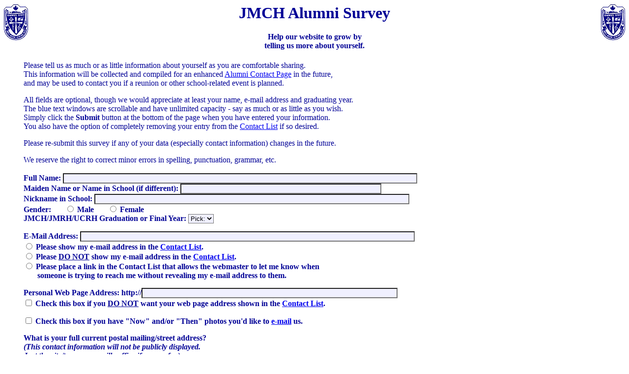

--- FILE ---
content_type: text/html; charset=UTF-8
request_url: http://gladden.org/jmch/survey.html
body_size: 22988
content:
<html>
<head>
        <title>JMCH Alumni Survey</title>
<script language="JavaScript">
function jumpTo(optionObj) 
{
	window.location.href = optionObj.options[optionObj.selectedIndex].value;
}
</script>
</head>

<body bgcolor="#FFFFFF" text="#000096">
<CENTER>
<H1><IMG SRC="/jmch/crest.gif" ALIGN="LEFT" BORDER="0"><IMG SRC="/jmch/crest.gif" ALIGN="RIGHT" BORDER="0">JMCH Alumni Survey</H1>
<H4>Help our website to grow by<BR>telling us more about yourself.</H4>
</CENTER>
<P></P>
<BLOCKQUOTE>
Please tell us as much or as little information about yourself as you are comfortable sharing.<BR>
This information will be collected and compiled for an enhanced <A HREF="alumni.html" target="_new">Alumni Contact Page</A> in the future,<BR>
and may be used to contact you if a reunion or other school-related event is planned.
<P></P>
All fields are optional, though we would appreciate at least your name, e-mail address and graduating year.<BR>
The blue text windows are scrollable and have unlimited capacity - say as much or as little as you wish.<BR>
Simply click the <B>Submit</B> button at the bottom of the page when you have entered your information.<BR>
You also have the option of completely removing your entry from the <A HREF="alumni.html" target="_new">Contact List</A> if so desired.
<P></P>
Please re-submit this survey if any of your data (especially contact information) changes in the future.
<P></P>
We reserve the right to correct minor errors in spelling, punctuation, grammar, etc.
<B>
<FORM METHOD=POST ENCTYPE="text/plain" ACTION="mailto:survey@gladden.org?subject=Alumni Survey Submission">
<BR>Full Name: <INPUT TYPE="text" NAME="Name" SIZE="88" style="background-color:#F0F0FF"><BR>
Maiden Name or Name in School (if different): <INPUT TYPE="text" NAME="Maiden" SIZE="49" style="background-color:#F0F0FF"><BR>
Nickname in School: <INPUT TYPE="text" NAME="Nickname" SIZE="78" style="background-color:#F0F0FF"><BR>
Gender: &nbsp;&nbsp;&nbsp;&nbsp;&nbsp; <input type="radio" name="Gender" value="Male"> Male &nbsp;&nbsp;&nbsp;&nbsp;&nbsp; <input type="radio" name="Gender" value="Female"> Female<BR>
JMCH/JMRH/UCRH Graduation or Final Year: <select name="Graduated" style="background-color:#F0F0FF">
    <option value="None">Pick:
    <option value="1985">1985
    <option value="1984">1984
    <option value="1982">1982
    <option value="1981">1981
    <option value="1980">1980
    <option value="1979">1979
    <option value="1978">1978
    <option value="1977">1977
    <option value="1976">1976
    <option value="1975">1975
    <option value="1974">1974
    <option value="1973">1973
    <option value="1972">1972
    <option value="1971">1971
    <option value="1970">1970
    <option value="1969">1969
    <option value="1968">1968
    <option value="1967">1967
    <option value="1966">1966
    <option value="1965">1965
    <option value="1964">1964
    <option value="1963">1963
    <option value="1962">1962
    <option value="1961">1961
    <option value="1960">1960
</select>
<P>

E-Mail Address: <INPUT TYPE="text" NAME="E-Mail" SIZE="83" style="background-color:#F0F0FF"><BR>
<input type="radio" name="Handle E-Mail" value="Show"> Please show my e-mail address in the <A HREF="alumni.html" target="_new">Contact List</A>.<BR>
<input type="radio" name="Handle E-Mail" value="Hide"> Please <U>DO NOT</U> show my e-mail address in the <A HREF="alumni.html" target="_new">Contact List</A>.<BR>
<input type="radio" name="Handle E-Mail" value="Secret"> Please place a link in the Contact List that allows the webmaster to let me know when<BR>
 &nbsp;&nbsp;&nbsp;&nbsp;&nbsp;&nbsp; someone is trying to reach me without revealing my e-mail address to them.
<P>

Personal Web Page Address: http://<INPUT TYPE="text" NAME="Web Page" SIZE="63" style="background-color:#F0F0FF"><BR>
<INPUT TYPE=CHECKBOX NAME="Don't List Web Page"> Check this box if you <U>DO NOT</U> want your web page address shown in the <A HREF="alumni.html" target="_new">Contact List</A>.<BR>
<P>

<INPUT TYPE=CHECKBOX NAME="Photos"> Check this box if you have &#34;Now&#34; and/or &#34;Then&#34; photos you'd like to <A HREF="mailto:survey@gladden.org?subject=Survey Photo Submission&body=Please find attached the photo(s) for my survey.  I have indicated the approximate years in which they were taken.">e-mail</A> us.
<P>
<A NAME="address"></A>
What is your full current postal mailing/street address?<BR>
<EM>(This contact information will not be publicly displayed.<BR>
Just the city/town name will suffice if you prefer.)</EM><BR>
Address Line 1: <INPUT TYPE="text" NAME="Address1" SIZE="84" style="background-color:#F0F0FF"><BR>
Address Line 2: <INPUT TYPE="text" NAME="Address2" SIZE="84" style="background-color:#F0F0FF"><BR>
City/Town: <INPUT TYPE="text" NAME="City" SIZE="42" style="background-color:#F0F0FF"> &nbsp;&nbsp;&nbsp;&nbsp; Province/State: <INPUT TYPE="text" NAME="Province" SIZE="22" style="background-color:#F0F0FF"><BR>
Postal/Zip Code: <INPUT TYPE="text" NAME="Postal" SIZE="20" style="background-color:#F0F0FF"> &nbsp;&nbsp;&nbsp;&nbsp;&nbsp; Country: <INPUT TYPE="text" NAME="Country" SIZE="44" Value="Canada" style="background-color:#F0F0FF">
<P>

What is your current home phone number with area code (and country code if outside North<BR>
America)? <EM>(This contact information will not be publicly displayed.)</EM><BR>
<INPUT TYPE="text" NAME="Phone" SIZE="30" style="background-color:#F0F0FF">
<P>

Are there any other ways that we may be able to contact you in the future, especially if you<BR>
move? (Family, work e-mail/address/phone/pager/fax/website, cellular, 
<A HREF="http://www.icq.com/" target="_new">ICQ</A>/<A HREF="http://messenger.msn.com/" target="_new">MSN</A>/<A HREF="http://messenger.yahoo.com/" target="_new">Yahoo!</A>/<A HREF="http://www.aim.com/" target="_new">AOL</A>/<BR>
<A HREF="http://www.skype.com/" target="_new">Skype</A> instant messengers, etc. - <EM>This contact information will not be publicly displayed.</EM>)<BR>
<TEXTAREA NAME="More Contact" COLS=77 ROWS=6 style="background-color:#F0F0FF"></TEXTAREA>
<P>

Besides Carbonear and your current home, where else have you also lived since graduation?<BR>
<TEXTAREA NAME="Also Lived" COLS=77 ROWS=6 style="background-color:#F0F0FF"></TEXTAREA>
<P>

Which post-secondary school(s), if any, did you attend after high school?<BR>
(List names, places, dates and degrees/diplomas/certificates earned.)<BR>
<TEXTAREA NAME="PostSecondary" COLS=77 ROWS=4 style="background-color:#F0F0FF"></TEXTAREA>
<P>

What else have you been doing since graduation?  Tell us when and where.<br>
(Work experience, military service, travel, retirement, etc.)<BR>
<TEXTAREA NAME="Other Stuff" COLS=77 ROWS=6 style="background-color:#F0F0FF"></TEXTAREA>
<P>

<!--
What level have you reached in your post-secondary education? (Check one.)<BR>
<INPUT TYPE="radio" NAME="Education" VALUE="Didn't"> Didn't graduate JMCH<BR>
<INPUT TYPE="radio" NAME="Education" VALUE="JMCH"> Graduated JMCH but did not attend any post-secondary institutions<BR>
<INPUT TYPE="radio" NAME="Education" VALUE="Attended College"> Attended community/technical college or vocational school<BR>
<INPUT TYPE="radio" NAME="Education" VALUE="Graduated College"> Graduated community/technical college or vocational school<BR>
<INPUT TYPE="radio" NAME="Education" VALUE="Attended University"> Attended university<BR>
<INPUT TYPE="radio" NAME="Education" VALUE="Bachelor"> Graduated university (Bachelor)<BR>
<INPUT TYPE="radio" NAME="Education" VALUE="Masters"> Graduated university (Masters)<BR>
<INPUT TYPE="radio" NAME="Education" VALUE="Doctorate"> Graduated university (Doctorate)<BR>
<P>
-->

Are you working or attending school now? If so, doing what and where?<BR>
<TEXTAREA NAME="Current Work" COLS=77 ROWS=4 style="background-color:#F0F0FF"></TEXTAREA>
<P>

What are your current hobbies, interests, arts, crafts, sports, recreations, clubs, volunteer and/or<BR>
community service work?<BR>
<TEXTAREA NAME="Hobbies" COLS=77 ROWS=6 style="background-color:#F0F0FF"></TEXTAREA>
<P>

What is your current marital/relationship status? (Check one.)<BR>
<INPUT TYPE="radio" NAME="Status" VALUE="Single"> Single (never married)<BR>
<INPUT TYPE="radio" NAME="Status" VALUE="Engaged"> Engaged<BR>
<INPUT TYPE="radio" NAME="Status" VALUE="Married"> Married<BR>
<INPUT TYPE="radio" NAME="Status" VALUE="Divorced"> Divorced<BR>
<INPUT TYPE="radio" NAME="Status" VALUE="Separated"> Separated<BR>
<INPUT TYPE="radio" NAME="Status" VALUE="Dating"> Dating Someone Special<BR>
<INPUT TYPE="radio" NAME="Status" VALUE="Committed Relationship"> Committed Long-Term/Common-Law Relationship<BR>
<INPUT TYPE="radio" NAME="Status" VALUE="Widow(er)"> Widow/Widower<BR>
<INPUT TYPE="radio" NAME="Status" VALUE="Other"> Other: <INPUT TYPE="text" NAME="OtherStatusType" SIZE="91" style="background-color:#F0F0FF"><BR>
<P>

If applicable, what is your spouse/partner's first name, maiden name, home town, job and/or<BR>
anniversary?<BR>
<TEXTAREA NAME="Partner" COLS=77 ROWS=2 style="background-color:#F0F0FF"></TEXTAREA>
<P>

Do you have any children, grandchildren or beloved pets? If so, tell us about them.<BR>
<TEXTAREA NAME="Children" COLS=77 ROWS=4 style="background-color:#F0F0FF"></TEXTAREA>
<P>

Do you still keep in touch with any other JMCH classmates or staff? If so, who?<BR>
(List e-mail addresses or other contact info if possible. <A HREF="mailto:?subject=JMCH Web Page&body=Check out the James Moore Central High web page at http://gladden.org/jmch !">Tell them about us too!</A>)<BR>
<TEXTAREA NAME="Contacts" COLS=77 ROWS=4 style="background-color:#F0F0FF"></TEXTAREA>
<P>

Do you know the whereabouts and/or occupations of any other classmates or staff?  If so, who?<BR>
(Also please indicate any you know who've passed away, for inclusion on the <A HREF="memoriam.html">In Memoriam</A> page.)<BR>
<TEXTAREA NAME="Others" COLS=77 ROWS=4 style="background-color:#F0F0FF"></TEXTAREA>
<P>

What are some of your fondest memories of high school? (Funniest, scariest and most<BR>
embarrassing moments count too!) - Who was your class clown, geek, gossip, princess, bully,<BR>
rebel, loner, party animal or sports jock?<BR>
<TEXTAREA NAME="Memories" COLS=77 ROWS=6 style="background-color:#F0F0FF"></TEXTAREA>
<P>

What favorite saying, behaviour, clothing or other trait were you best known for in school?<BR>
<TEXTAREA NAME="Quote" COLS=77 ROWS=4 style="background-color:#F0F0FF"></TEXTAREA>
<P>

Which of the following school sports teams, student groups and clubs were you a member of?<BR>
(Check all that apply.)<BR>
<TABLE BORDER="0" CELLPADDING="0">

<TR><TD><B>
<INPUT TYPE=CHECKBOX NAME="Ice Hockey"> Ice Hockey<BR>
<INPUT TYPE=CHECKBOX NAME="Volleyball"> Volleyball<BR>
<INPUT TYPE=CHECKBOX NAME="Basketball"> Basketball<BR>
<INPUT TYPE=CHECKBOX NAME="Badminton"> Badminton<BR>
<INPUT TYPE=CHECKBOX NAME="Gymnastics"> Gymnastics<BR>
<INPUT TYPE=CHECKBOX NAME="Ping Pong"> Ping-pong (Table Tennis)<BR>
<INPUT TYPE=CHECKBOX NAME="Bowling"> Bowling<BR>
<INPUT TYPE=CHECKBOX NAME="Cross Country"> Cross-Country Running/Skiing<BR>
<INPUT TYPE=CHECKBOX NAME="Sports Committee"> Sports/Athletic Committee<BR>
<INPUT TYPE=CHECKBOX NAME="Cheerleading"> Cheerleading<BR>
<INPUT TYPE=CHECKBOX NAME="Choir"> Choir<BR>
<INPUT TYPE=CHECKBOX NAME="Winter Carnival Committee"> Winter Carnival Committee<BR>
</B></TD>
<TD>&nbsp;&nbsp;&nbsp;&nbsp;&nbsp;&nbsp;&nbsp;&nbsp;&nbsp;&nbsp;&nbsp;&nbsp;</TD>
<TD><B>
<INPUT TYPE=CHECKBOX NAME="Student Newspaper"> Student Newspaper<BR>
<INPUT TYPE=CHECKBOX NAME="Debating Team"> Debating Club<BR>
<INPUT TYPE=CHECKBOX NAME="Reach for the Top"> Reach for the Top/High Teens/Quiz Kids<BR>
<INPUT TYPE=CHECKBOX NAME="Prefects"> Corridor/Canteen/Library Prefects and Monitors<BR>
<INPUT TYPE=CHECKBOX NAME="Yearbook Committee"> Yearbook Committee<BR>
<INPUT TYPE=CHECKBOX NAME="Social Committee"> Social Committee<BR>
<INPUT TYPE=CHECKBOX NAME="Prom Committee"> Prom/Graduation Committee<BR>
<INPUT TYPE=CHECKBOX NAME="Float Committee"> Santa Claus Parade Float Committee<BR>
<INPUT TYPE=CHECKBOX NAME="Photography Club"> Photography Club<BR>
<INPUT TYPE=CHECKBOX NAME="Science Club"> Science Club<BR>
<INPUT TYPE=CHECKBOX NAME="Red Cross"> Red Cross Volunteers<BR>
<INPUT TYPE=CHECKBOX NAME="Student Council"> Student Council/Student Affairs Committee<BR>
</B></TD></TR></TABLE>
<INPUT TYPE=CHECKBOX NAME="OtherGroup"> Other(s): <INPUT TYPE="text" NAME="GroupName" SIZE="88" style="background-color:#F0F0FF"><BR>
<P>

Did you go on any school exchange trips or cruises?  If so, tell us where and when, who your<BR>
travelmates and chaperones were, and any other memories you wish to share.<BR>
<TEXTAREA NAME="Exchange" COLS=77 ROWS=4 style="background-color:#F0F0FF"></TEXTAREA>
<P>

Do you recall going on any interesting school field trips? If so, tell us where and when.<BR>
<TEXTAREA NAME="FieldTrips" COLS=77 ROWS=4 style="background-color:#F0F0FF"></TEXTAREA>
<P>

What other extra-curricular community groups, clubs, teams or activities were you involved with?<BR>
(Scouts, Guides, Cubs, Brownies, Air Cadets, CGIT, church, music, sports, part-time jobs, etc.)<BR>
<TEXTAREA NAME="ExtraCurricular" COLS=77 ROWS=4 style="background-color:#F0F0FF"></TEXTAREA>
<P>

Did you win any scholarships, bursaries or other awards while attending JMCH<BR>
(Boyle, J.D. Cameron, Confederation, Centenary, Electoral, L.O.L., L.O.B.A., etc.)?<BR>
If so, indicate which ones with your grade and year.<BR>
<TEXTAREA NAME="Scholarships" COLS=77 ROWS=2 style="background-color:#F0F0FF"></TEXTAREA>
<P>

If you could go back and change one thing about high school, what would it be?<BR>
<TEXTAREA NAME="Change" COLS=77 ROWS=4 style="background-color:#F0F0FF"></TEXTAREA>
<P>

Which JMCH teachers, programs or events, if any, had a lasting impact on your life, and how?<BR>
<TEXTAREA NAME="Teachers" COLS=77 ROWS=4 style="background-color:#F0F0FF"></TEXTAREA>
<P>

What was your career/life ambition in high school, and have you met it? Has it since changed?<BR>
<TEXTAREA NAME="Career" COLS=77 ROWS=4 style="background-color:#F0F0FF"></TEXTAREA>
<P>

What was the theme song/artist for your graduation? Was there a live band?<BR>
<TEXTAREA NAME="Theme" COLS=77 ROWS=2 style="background-color:#F0F0FF"></TEXTAREA>
<P>

Do you recall any other school mottoes, mission statements, creeds, mandates, pledges,<BR>
alma maters, mascots, songs, cheers, Winter Carnival slogans, etc.?<BR>
<TEXTAREA NAME="Mottoes" COLS=77 ROWS=4 style="background-color:#F0F0FF"></TEXTAREA>
<P>

Would you consider attending a JMCH reunion?<BR>
If so, what location and year/season would work best for you?<BR>
Would you prefer a reunion for the whole school or just your graduating class?<BR>
(Leave your full address and phone number <A HREF="#address">above</A> if you'd like to be contacted.)<BR>
<TEXTAREA NAME="Reunion" COLS=77 ROWS=5 style="background-color:#F0F0FF"></TEXTAREA>
<P>

Who would you most (or least) like to see at a reunion, and why?<BR>
<TEXTAREA NAME="Meet" COLS=77 ROWS=4 style="background-color:#F0F0FF"></TEXTAREA>
<P>

Do you have any JMCH souvenirs that could be added to the website?<BR>
(Photos, yearbooks, newspapers, videos, awards, documents, trivia, stories, etc.)<BR>
<TEXTAREA NAME="Souvenirs" COLS=77 ROWS=4 style="background-color:#F0F0FF"></TEXTAREA>
<P>

Which elementary school(s) did you attend? (Check all that apply.)<BR>
<INPUT TYPE=CHECKBOX NAME="Penney"> Penney Memorial Elementary<BR>
<INPUT TYPE=CHECKBOX NAME="Davis"> <A HREF="http://www.k12.nf.ca/davis/" target="_new">Davis Elementary</A><BR>
<INPUT TYPE=CHECKBOX NAME="Murray"> Murray Elementary<BR>
<INPUT TYPE=CHECKBOX NAME="Persalvic"> <A HREF="http://www.k12.nf.ca/persalvicelem/" target="_new">Persalvic Elementary</A><BR>
<INPUT TYPE=CHECKBOX NAME="Freshwater"> Freshwater Elementary<BR>
<INPUT TYPE=CHECKBOX NAME="OtherElementary"> Other: (include town) <INPUT TYPE="text" NAME="ElementaryName" SIZE="75" style="background-color:#F0F0FF"><BR>
<P>

Which junior high school(s) did you attend? (Check all that apply.)<BR>
<INPUT TYPE=CHECKBOX NAME="UCAcademy"> United Church Academy<BR>
<INPUT TYPE=CHECKBOX NAME="StJames"> St. James Junior High<BR>
<INPUT TYPE=CHECKBOX NAME="OtherJunior"> Other: (include town) <INPUT TYPE="text" NAME="JuniorName" SIZE="75" style="background-color:#F0F0FF"><BR>
<P>

If you attended any other high schools before or after JMCH, list them here (include town).<BR>
<TEXTAREA NAME="OtherHS" COLS=77 ROWS=2 style="background-color:#F0F0FF"></TEXTAREA>
<P>

How did you find out about the JMCH website? (Check one.)<BR>
<INPUT TYPE="radio" NAME="Hear" VALUE="Search Engine"> Web search engine (e.g. <A HREF="http://www.google.ca/" target="_new">Google</A>, <A HREF="http://www.yahoo.ca/" target="_new">Yahoo</A>, <A HREF="http://search.msn.ca/" target="_new">MSN</A>, etc.)<BR>
<INPUT TYPE="radio" NAME="Hear" VALUE="Classmates"> <A HREF="http://www.classmates.com/cmo/user/school/browse/index.jsp?reunionsetup=&affiliationId=&type=Browse&overseas=&keyValue=11903&nodeId=DN8_school&communityType=School&parentNodeType=city" target="_new">Classmates.com</A><BR>
<INPUT TYPE="radio" NAME="Hear" VALUE="WebRing"> <A HREF="http://www.webring.org/" target="_new">WebRing</A><BR>
<INPUT TYPE="radio" NAME="Hear" VALUE="Link from another site"> Link from another website: http://<INPUT TYPE="text" NAME="Referred" SIZE="62" style="background-color:#F0F0FF"><BR>
<INPUT TYPE="radio" NAME="Hear" VALUE="Newsgroups"> Usenet newsgroups (eg. <A HREF="http://groups.google.com/groups?q=nf.general" target="_new">nf.general</A>)<BR>
<INPUT TYPE="radio" NAME="Hear" VALUE="Print"> Print or other non-internet advertising (eg. <A HREF="http://www.cbncompass.ca/" target="_new">The Compass</A> or <A HREF="http://www.thetelegram.com" target="_new">The Telegram</A> newspapers)<BR>
<INPUT TYPE="radio" NAME="Hear" VALUE="E-Mail"> E-mail or word-of-mouth from: <INPUT TYPE="text" NAME="Mouth" SIZE="65" style="background-color:#F0F0FF"><BR>
<INPUT TYPE="radio" NAME="Hear" VALUE="Other"> Other: <INPUT TYPE="text" NAME="Other Reference" SIZE="91" style="background-color:#F0F0FF"><BR>
<P>

Any other information, comments, suggestions, requests, questions or greetings you care to add:<BR>
<TEXTAREA NAME="Other" COLS=77 ROWS=10 style="background-color:#F0F0FF"></TEXTAREA>
<P>

Please choose which type of submission you are making: (Check one.)<BR>
<INPUT TYPE="radio" NAME="Type" VALUE="New"> This is a new survey submission.<BR>
<INPUT TYPE="radio" NAME="Type" VALUE="Update"> This is an updated survey submission.<BR>
<INPUT TYPE="radio" NAME="Type" VALUE="Remove"> This is a request to remove my contact information.<BR>
<P>
</B>

Click the Submit button below when you've finished.  Click "OK" or "Send" on any browser messages that may pop up when submitting.  If using a web browser other than Internet Explorer,
an e-mail box may appear showing the contents of each field.  Simply click its Send button to submit your survey. <B><U>Important Note:</U> If an empty e-mail window appears after
hitting the Submit button below, please copy the full web page (Ctrl-A, Ctrl-C) and paste it (Ctrl-V) into the e-mail body before sending, otherwise your submission may be lost. 
Also, try to use a real e-mail client such as Outlook, Outlook Express or Thunderbird rather than web-based mailers like Hotmail or Yahoo. </B> 
We are investigating why this is happening for a few users, but it appears to be triggered by certain combinations of web browsers and e-mail clients.
<P>

<INPUT TYPE="submit" VALUE="Submit Your Survey"> &nbsp;&nbsp;or &nbsp;&nbsp;<INPUT TYPE="reset" VALUE="Clear the Form and Restart">
</FORM>
<P>

Thanks for taking the time to fill out our survey.  If the form doesn't seem to submit properly, you may also
copy and paste the completed page into your <A HREF="mailto:survey@gladden.org?subject=Alumni Survey Submission">e-mail</A> client,
or <a href="javascript:print()">print it out</a> (about 7 pages) and submit it by (postal) snail mail.  <A HREF="mailto:survey@gladden.org?subject=Request for Mailing Address&body=Please send me the postal address to submit my survey.">Click here</A> to request our mailing address.
<P>
Please note that the surveys are processed manually and may take a few days to appear on the <A HREF="alumni.html" target="_new">Contact List</A>.
<P>
Along with submitting your survey, don't forget to sign our <A HREF="/guestbookjm.html">Guestbook</A> and register on the <A HREF="phpbb2/index.php">Discussion Forums</A> to share youur memories.
</BLOCKQUOTE>
<P></P>
<HR>
<CENTER>
<script language="JavaScript">
 <!-- 
 var LastUpdated = document.lastModified;
 document.writeln ("This page was last updated on " + LastUpdated);
//This code is for IE v4 or better
if (navigator.appName == "Microsoft Internet Explorer")
{document.write("Eastern Time.")}
//This code posts text if not
else
{document.write(".")}
 // -->
</SCRIPT>
<HR>
Return to the <A HREF="index.html">James Moore Central High Home Page</A> or <A HREF="mailto:jmch@gladden.org">send us e-mail</A>.<P></P>
<form>
<SELECT NAME="dest" SIZE=1 onChange="jumpTo(this.form.dest)">
<OPTION VALUE="http://gladden.org/jmch/index.html">Quick Navigation Bar</OPTION>
<OPTION VALUE="http://gladden.org/jmch/index.html">JMCH Home Page</OPTION>
<OPTION VALUE="http://gladden.org/jmch/phpbb2/index.php">Discussion Forums</OPTION>
<OPTION VALUE="http://gladden.org/guestbookjm.html">Guestbook</OPTION>
<OPTION VALUE="http://gladden.org/jmch/chat.html">Live Chatroom</OPTION>
<OPTION VALUE="http://gladden.org/jmch/history.html">History and Staff</OPTION>
<OPTION VALUE="http://gladden.org/jmch/yearbooks.html">Yearbooks</OPTION>
<OPTION VALUE="http://gladden.org/jmch/gallery/albums.php">Picture Gallery</OPTION>
<OPTION VALUE="http://gladden.org/jmch/grad.html">Class of 1981</OPTION>
<OPTION VALUE="http://gladden.org/jmch/reunion.html">1985 Reunion</OPTION>
<OPTION VALUE="http://gladden.org/jmch/alumni.html">Alumni Contact List</OPTION>
<OPTION VALUE="http://gladden.org/jmch/survey.html">Alumni Survey</OPTION>
<OPTION VALUE="http://gladden.org/jmch/scholars.html">Scholarships</OPTION>
<OPTION VALUE="http://gladden.org/jmch/trivia.html">Trivial Pursuit</OPTION>
<OPTION VALUE="http://gladden.org/jmch/media.html">Sound and Video</OPTION>
<OPTION VALUE="http://gladden.org/jmch/memoriam.html">In Memoriam</OPTION>
<OPTION VALUE="http://gladden.org/jmch/websites.html">Related Websites</OPTION>
<OPTION VALUE="http://gladden.org/jmch/news.html">News and Updates</OPTION>
</SELECT>
</form>
</center>
</body>
</html>
